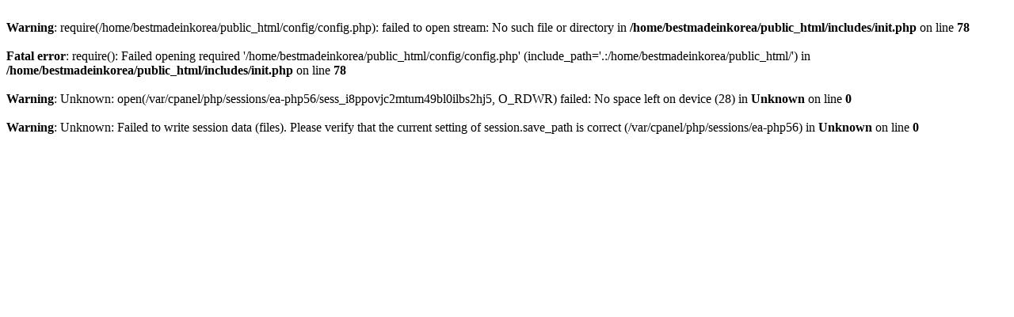

--- FILE ---
content_type: text/html; charset=UTF-8
request_url: http://www.bestmadeinkorea.com/Home-Garden-catalogs/Handling-Storage-Equipment.html
body_size: 900
content:
<br />
<b>Warning</b>:  require(/home/bestmadeinkorea/public_html/config/config.php): failed to open stream: No such file or directory in <b>/home/bestmadeinkorea/public_html/includes/init.php</b> on line <b>78</b><br />
<br />
<b>Fatal error</b>:  require(): Failed opening required '/home/bestmadeinkorea/public_html/config/config.php' (include_path='.:/home/bestmadeinkorea/public_html/') in <b>/home/bestmadeinkorea/public_html/includes/init.php</b> on line <b>78</b><br />
<br />
<b>Warning</b>:  Unknown: open(/var/cpanel/php/sessions/ea-php56/sess_i8ppovjc2mtum49bl0ilbs2hj5, O_RDWR) failed: No space left on device (28) in <b>Unknown</b> on line <b>0</b><br />
<br />
<b>Warning</b>:  Unknown: Failed to write session data (files). Please verify that the current setting of session.save_path is correct (/var/cpanel/php/sessions/ea-php56) in <b>Unknown</b> on line <b>0</b><br />
